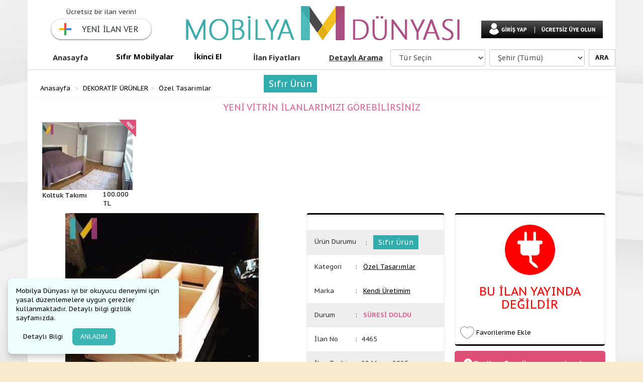

--- FILE ---
content_type: text/html; charset=UTF-8
request_url: https://www.mobilyadunyasi.com/ilan/bolumlu-ahsap-kasa
body_size: 8102
content:
<!doctype html>
<html lang="tr">
<head>
    <title>bölümlü ahşap kasa MobilyaDunyasi.com'da 4465</title>
    <meta name="description" content="bölümlü ahşap kasa MobilyaDunyasi.com’da. Narlıdere / İzmir  Özel Tasarımlar  fiyatları ve modelleri 4465" />
    <meta name="og:title" content="bölümlü ahşap kasa MobilyaDunyasi.com'da 4465" />
    <meta name="og:site_name" content="mobilyadunyasi.com" />
    <meta property="og:image" content="https://www.mobilyadunyasi.com/files/ilan/23587/1478189389_alOur.jpg"/>
    <link rel="image_src" type="image/jpeg" href="https://www.mobilyadunyasi.com/files/ilan/23587/1478189389_alOur.jpg">
    <meta name="robots" content="index, follow" />
	    <meta charset="UTF-8">
    <base href="https://www.mobilyadunyasi.com/ilan/bolumlu-ahsap-kasa" />
    <link href="https://www.mobilyadunyasi.com/ilan/bolumlu-ahsap-kasa" rel="canonical" />
	<link rel="alternate" media="only screen and (max-width: 640px)" href="https://m.mobilyadunyasi.com/ilan/bolumlu-ahsap-kasa" >
    <link href='//fonts.googleapis.com/css?family=PT+Sans+Caption:400,700&subset=latin,latin-ext' rel='stylesheet' type='text/css'>
    <link href='https://fonts.googleapis.com/css?family=Open+Sans:400,300,700&subset=latin,latin-ext' rel='stylesheet' type='text/css'>
    <link rel="stylesheet" type="text/css" href="/tpl/assets/bootstrap/dist/css/bootstrap.css">    
    <link rel="stylesheet" type="text/css" href="/tpl/css/style.css"/>
    <link rel="stylesheet" type="text/css" href="/tpl/assets/font-awesome/css/font-awesome.min.css"/>
    <link rel="stylesheet" type="text/css" href="/tpl/assets/sweetalert/sweet-alert.css">
    <script type="text/javascript" src="/tpl/assets/jquery/dist/jquery.min.js"></script>
    <script type="text/javascript" src="/tpl/assets/bootstrap/dist/js/bootstrap.min.js"></script>
    <script type="text/javascript" src="/tpl/js/main.js"></script>
    <script src="/tpl/assets/sweetalert/sweet-alert.min.js"></script>
    <script src="/tpl/assets/validation/jquery.form-validator.min.js"></script>
    <script type="text/javascript" data-pace-options='{ "ajax": true }' src="/tpl/js/pace.js"></script>
	<link rel="shortcut icon" href="https://www.mobilyadunyasi.com/favicon.ico" type="image/icon">
    <link rel="shortcut icon" href="https://www.mobilyadunyasi.com/favicon.ico">
    <meta name="google-site-verification" content="SGvG0s3vbFymW6M3yr3LenvaCBBB_Uw67A4Wl0WnyMk" />
    <meta name='yandex-verification' content='769c521aa582d288' />
    <meta name="AUTHOR" content=" Mobilya Dünyası " />
    <!-- Global site tag (gtag.js) - Google Analytics -->
<script async src="https://www.googletagmanager.com/gtag/js?id=G-2E7HWH1XBG"></script>
<script>
  window.dataLayer = window.dataLayer || [];
  function gtag(){dataLayer.push(arguments);}
  gtag('js', new Date());

  gtag('config', 'G-2E7HWH1XBG');
</script>
    <style type="text/css">.btncookie{
        font-family: sans-serif;
        line-height: 18px;
        padding: 2px 12px;
        color: #000;
        -moz-box-sizing: border-box;
        border-radius: 3px 3px 3px 3px;
        border-style: solid;
        border-width: 1px;
        cursor: pointer;
        display: inline-block;
        font-size: 12px;
        font-style: normal;
        text-decoration: none;
        white-space: nowrap;
        outline: none;
        margin-top: 10px;
    }
    .btncookie.mavibg{
        background-color: #3ab5b3;
        color: #ffffff;
        display: inline-block;
        margin: 0 auto;
        padding: 8px 16px;
        text-align: center;
        white-space: nowrap;
        border-radius: 8px;
    }
    .cookieizin{
        display: none;
        width: 340px;
        background: #eeffff;
        color: #000000;
        padding: 16px;
        position: fixed;
        z-index: 2147483647;
        bottom: 16px;
        margin: 0 16px;
        border-radius: 8px;
        -webkit-box-shadow: 0 7px 12px rgba(0,0,0,.2);
        box-shadow: 0 7px 12px rgba(0,0,0,.2);
    }</style>
    <script type="text/javascript" src="/tpl/js/cerez.js"></script>
    <link rel="stylesheet" type="text/css" href="/tpl/assets/linebox/style.css">
    <link rel="stylesheet" type="text/css" href="/tpl/css/ilan.css?v=1768862018">
    <link rel="stylesheet" type="text/css" href="/tpl/assets/sweetalert/sweet-alert.css">
    <link rel="stylesheet" type="text/css" href="/tpl/assets/owl/owl.carousel.css">
    <link rel="stylesheet" type="text/css" href="/tpl/assets/magnific/dist/magnific-popup.css">
    <link rel="stylesheet" type="text/css" href="/tpl/assets/inputcounter/jquery.inputlimiter.1.0.css">
    <link rel="stylesheet" type="text/css" href="/tpl/assets/chosen/bootstrap-chosen.css">
    <script src="/tpl/assets/sweetalert/sweet-alert.min.js"></script>
	<script src="/tpl/assets/owl/owl.carousel.min.js"></script>
	<script src="/tpl/assets/magnific/dist/jquery.magnific-popup.min.js"></script>
    <script src="/tpl/assets/chosen/chosen.jquery.min.js"></script>
    <script src="/tpl/js/validatedil.js"></script>
    <script src="/tpl/js/hotkeys.js"></script>
    <script src="/tpl/assets/inputcounter/jquery.inputlimiter.1.3.1.js"></script>
	<script src="/tpl/assets/linebox/magiczoomplus.js"></script>
	<link rel="stylesheet" type="text/css" href="/tpl/assets/linebox/magiczoomplus.css">
<script>
	$(document).ready(function(e) {
		$('.detay').inputlimiter({
			limit: 2000,
			boxId: 'limitingtext',
			boxAttach: false
		});
    });
</script>

</head>

<body>
	<div id="fbo" style="display:none;"></div>
	<div id="fb-root"></div>
	<div id="uyeGiris" class="container-fluid">	<div class="container" style="position:relative;width:1170px;">        <div class="col-lg-12  col-md-12 col-sm-12 col-xs-12">        	<form id="uyegirisi" onSubmit="return false;">            <div class="col-lg-6 col-md-6 col-sm-6 col-xs-6" style="padding:30px;" id="topgiris">            	<h4>ÜYE GİRİŞİ</h4>                <div class="form-group">                    <label class="col-md-5 col-md-5 col-sm-5 col-xs-5 control-label" for="uname">Email veya Kullanıcı Adı</label>                    <div class="col-md-7 col-lg-7 col-sm-7 col-xs-7">                        <input type="text" placeholder="Email veya Kullanıcı Adı" id="uname" name="uname" class="form-control" required />                    </div>                </div>                <div class="clearfix"></div>                <div class="form-group">                    <label class="col-md-5 col-md-5 col-sm-5 col-xs-5 control-label" for="sifre">Şifre</label>                    <div class="col-md-7 col-lg-7 col-sm-7 col-xs-7">                        <input type="password" placeholder="Şifreniz" id="sifre" name="sifre" class="form-control" required />                    </div>                </div>                <div class="clearfix"></div>                <div class="form-group">                	<div class="col-lg-5 col-md-5 col-sm-5 col-xs-5">&nbsp;</div>                	<div class="col-lg-3 col-md-3 col-sm-3 col-xs-3">                    	<a href="javascript:void(0);" onClick="$('#topgiris,#girisButon').hide();$('#sifremiunuttum,#sifreButon').show();" style="text-decoration:underline">Şifremi Unuttum</a>                    </div>                    <div class="col-lg-4 col-md-4 col-sm-4 col-xs-4">                        <div class="input-group">                            <label class="">                                <input type="checkbox" value="1" id="rememberMe" name="rememberMe"> Beni Hatırla                              </label>                        </div>                    </div>                </div>                                            </div>            <!-- şifre hatırlatma -->            <div class="col-lg-6 col-md-6 col-sm-6 col-xs-6 none" style="padding:30px;" id="sifremiunuttum">            	<div class="col-lg-5 col-md-5 col-sm-5 col-xs-5"><h4>ŞİFRE HATIRLATMA</h4></div>                <div class="col-lg-7 col-md-7 col-sm-7 col-xs-7" style="line-height:16px;">MobilyaDunyasi.com'a üye olduğunuz eposta adresinizi giriniz. Bu e-posta adresine şifre sıfırlama linki göndereceğiz.</div>                <div class="form-group">                    <label class="col-lg-5 col-md-5 col-sm-5 col-xs-5 control-label mt20" for="email">Email adresiniz</label>                    <div class="col-md-7 col-md-7 col-sm-7 col-xs-7 mt20">                        <input type="email" placeholder="Email Adresiniz" id="email" name="email" class="form-control" required />                    </div>                </div>                <div class="clearfix"></div>                <div class="form-group mt10">                	<div class="col-lg-5 col-md-5 col-sm-5 col-xs-5">&nbsp;</div>                	<div class="col-lg-3 col-md-3 col-sm-3 col-xs-3">                    	<a href="javascript:void(0);" onClick="$('#topgiris,#girisButon').show();$('#sifremiunuttum,#sifreButon').hide();">Üye Girişi</a>                    </div>                </div>            </div>            <!-- şifre hatırlatma bitti -->            <div class="col-lg-6 col-md-6 col-sm-6 col-xs-6" style="padding:30px;">            	<div class="clearfix"></div>                	<div class="col-lg-6 col-md-6 col-sm-6 col-xs-6 mt70">                    	<input type="image" src="/tpl/images/uye/btn-giris.png#" id="girisButon" onClick="uyeGiris();" />                        <img src="/tpl/images/uye/btn-sifre.png" id="sifreButon" onClick="sifreHatirlat();" class="none" style="cursor:pointer;" />                    </div>                    <div class="col-lg-6 col-md-6 col-sm-6 col-xs-6 mt30">                        <h4>ÜYE DEĞİL MİSİNİZ?</h4>                        <a href="/uye/kayit/" rel="nofollow"><img src="/tpl/images/uye/btn-uyeol.png#" /></a>                    </div>            </div>            </form>        </div>        <a href="javascript:void(0);" onClick="$('#uyeGiris').slideUp();"><img src="/tpl/images/uye/kapat.png" style=" bottom: -45px;position: absolute;right: 150px;"></a>        <a href="javascript:void(0);" onClick="$('#uyeGiris').slideUp();"><img src="/tpl/images/uye/kapatx.png" style=" top: 15px;position: absolute;right: 50px;"></a>    </div>    </div>
	<div class="container body">
		

<div id="header" class="header">
	<div class="container w1170">
        <div class="header" style="float: left;width: 100%;margin-bottom: 10px;">
            <div class="col-lg-3 col-sm-3 col-md-3 col-xs-3" style="margin-top: 15px;">
                <div class="">
                    
                    Ücretsiz bir ilan verin!
                    <br />
                    <button class="yenilanver"  onclick="$('#uyeGiris').slideDown();">YENİ İLAN VER</button>
                    
                </div>
            </div>
            <div class="col-lg-6 col-sm-6 col-md-6 col-xs-6 tac">
                <a href="/"><img src="/tpl/images/logo.jpg" alt="En Yeni 2023 Mobilya Modelleri ve İkinci El Mobilyalar" style="margin-top:10px;"  /></a>
            </div>
            <div class="col-lg-3 col-sm-3 col-md-3 col-xs-3">
                    <div>
                    	
                        <a href="javascript:void(0);" onclick="$('#uyeGiris').slideDown(500);"><img src="/tpl/images/header/uye_giris.png#" class="mt40" /></a><a  rel="nofollow" href="/uye/kayit/"><img src="/tpl/images/header/uye_kayit.png#" class="mt40" /></a>
                        
                    </div>
            </div>
        </div>
        <div class="col-lg-12 col-sm-12 col-md-12 col-xs-12 w1170" id="topmenu">
            <a href="/" class="header-kategoriler">Anasayfa</a><a href="/sifir" class="header-yeni sifirbg">Sıfır Mobilyalar</a><a href="/ikinci-el" class="header-ana ikincielbg ">İkinci El</a><a href="/ilan-fiyatlari/" rel="nofollow" class="header-4">İlan Fiyatları</a><!--a href="" class="header-5">İlan Fiyatları</a-->
            <div class="header-arama col-lg-12 col-sm-12 col-md-12 col-xs-12">
            		<div class="col-lg-3 col-sm-3 col-md-3 col-xs-3">
                    <a href="/arama/?da=1" class="header-detayliarama" rel="nofollow">Detaylı Arama</a>
                	</div>
                	<form action="/arama/" method="get" id="headersearch">
                	<div class="col-lg-4 col-sm-4 col-md-4 col-xs-4">	
                        <select name="c" class="form-control" style="width:96%;margin-top:7px;">
                            <option value="0">Tür Seçin</option>
                            <option value="7">OTURMA GRUPLARI</option><option value="16">SEHPAHALAR</option><option value="23">SANDALYELER</option><option value="30">MASALAR</option><option value="38">OFİS MOBİLYALARI</option><option value="47">ÇOCUK ve GENÇ ODASI</option><option value="42">BAHÇE MOBİLYASI</option><option value="45">BANYO MOBİLYASI</option><option value="52">MUTFAK MOBİLYASI</option><option value="53">YEMEK ODASI</option><option value="46">YATAK ODASI</option><option value="39">KARYOLA YATAK BAZA</option><option value="40">TV ÜNİTELERİ</option><option value="41">KİTAPLIK ve RAF</option><option value="43">ANTRE</option><option value="48">GARDIROP</option><option value="54">KOMODİN ve ŞİFONYER</option><option value="44">MOBİLYA AKSESUARLARI</option><option value="113">DEKORATİF ÜRÜNLER</option><option value="117">OKUL KURS MOBİLYALARI</option><option value="124">KLASİK TAKIMLAR</option>
                        </select>
                    </div>
                    
                    <div class="col-lg-4 col-sm-4 col-md-4 col-xs-4">	
                    	<select name="s" class="form-control" style="width:96%;margin-top:7px;">
                            <option value="0">Şehir (Tümü)</option>
                            <option value="83">Adana</option><option value="84">Adıyaman</option><option value="85">Afyon</option><option value="86">Ağrı</option><option value="68">Aksaray</option><option value="5">Amasya</option><option value="6">Ankara</option><option value="7">Antalya</option><option value="75">Ardahan</option><option value="8">Artvin</option><option value="9">Aydın</option><option value="10">Balıkesir</option><option value="74">Bartın</option><option value="72">Batman</option><option value="69">Bayburt</option><option value="11">Bilecik</option><option value="12">Bingöl</option><option value="13">Bitlis</option><option value="14">Bolu</option><option value="15">Burdur</option><option value="16">Bursa</option><option value="17">Çanakkale</option><option value="18">Çankırı</option><option value="19">Çorum</option><option value="20">Denizli</option><option value="21">Diyarbakır</option><option value="81">Düzce</option><option value="22">Edirne</option><option value="23">Elazığ</option><option value="24">Erzincan</option><option value="25">Erzurum</option><option value="26">Eskişehir</option><option value="27">Gaziantep</option><option value="28">Giresun</option><option value="29">Gümüşhane</option><option value="30">Hakkari</option><option value="31">Hatay</option><option value="76">Iğdır</option><option value="32">Isparta</option><option value="34">İstanbul</option><option value="35">İzmir</option><option value="46">Kahramanmaraş</option><option value="78">Karabük</option><option value="70">Karaman</option><option value="36">Kars</option><option value="37">Kastamonu</option><option value="38">Kayseri</option><option value="79">Kilis</option><option value="71">Kırıkkale</option><option value="39">Kırklareli</option><option value="40">Kırşehir</option><option value="41">Kocaeli</option><option value="42">Konya</option><option value="43">Kütahya</option><option value="44">Malatya</option><option value="45">Manisa</option><option value="47">Mardin</option><option value="33">Mersin</option><option value="48">Muğla</option><option value="49">Muş</option><option value="50">Nevşehir</option><option value="51">Niğde</option><option value="52">Ordu</option><option value="80">Osmaniye</option><option value="53">Rize</option><option value="54">Sakarya</option><option value="55">Samsun</option><option value="63">Şanlıurfa</option><option value="56">Siirt</option><option value="57">Sinop</option><option value="73">Şırnak</option><option value="58">Sivas</option><option value="59">Tekirdağ</option><option value="60">Tokat</option><option value="61">Trabzon</option><option value="62">Tunceli</option><option value="64">Uşak</option><option value="65">Van</option><option value="77">Yalova</option><option value="66">Yozgat</option><option value="67">Zonguldak</option>
                        </select>
                    </div>
                    
                    <div class="col-lg-1 col-sm-1 col-md-1 col-xs-1">
                	<input type="button" class="btn btn-default" style="    border: 1 solid #333;
    font-size: 12px;
    font-family: arial,helvetica,sans-serif;
    display: inline-block;
    text-shadow: -1px -1px 0 rgba(0,0,0,.3);
    font-weight: 700;
    color: #000;
    background-color: #fff;
    height: 34px;
    margin-top: 7px;" onClick="headersearch()" value="ARA" />
                    </div>
                </form>
            </div>
           
        </div>
	</div>
</div>


<style type="text/css">
.sifirbg{
    background: rgba(48,172,172,1)!important;
    color: #fff!important;
	line-height:42px!important;
}
.ikincielbg{
	background:rgba(243,193,36,1)!important;
	line-height:42px!important;
	color:#000!important;
}

 .yenilanver{
     box-shadow: 0 1px 2px 0 rgba(60,64,67,0.5), 0 1px 3px 1px rgba(60,64,67,0.25);
     align-items: center;
     background-color: #fff;
     background-image: none;
     border: 1px solid transparent;
     border-radius: 24px;
     color: #3c4043;
     display: inline-flex;
     font-weight: 500;
     font-size: 16px;
     height: 40px;
     letter-spacing: .15px;
     line-height: 22px;
     margin: 0;
     margin-top: 5px;
     min-width: 120px;
     padding: 0 24px 0 0;
     text-transform: none;
     width: inherit;
     outline:none;
     -moz-transition: all 0.3s ease-in;
     -webkit-transition: all 0.3s ease-in;
     -o-transition: all 0.3s ease-in;
     transition: all 0.3s ease-in;
 }
.yenilanver:hover{
    box-shadow:0 1px 3px 0 rgba(60,64,67,0.302),0 4px 8px 3px rgba(60,64,67,0.149);background-color:#f8f9fa;outline:none
}
.yenilanver::before {
    border-radius: 50%;
    border-width: 0;
    content: url(/tpl/images/header/plus.svg);
    display: block;
    margin: 0 15px 0 9px;
    position: relative;
    height: 36px;
    -webkit-box-shadow: none;
    box-shadow: none;
    opacity: 1;
}
</style>
		<style type="text/css">
			.mfp-ajax-holder .mfp-content{max-width:800px;margin:0 auto;}
			.sifirbg,.ikincielbg{background:white!important;color:black!important;}
		</style>
    	<br />
        <div class="container page p10" style="padding-top:20px;">
        	<div id="bread" style="position:relative;">
            	<ul class="breadcrumb">
                	<li><a href="/">Anasayfa</a></li>
                    <li><a href="/kategori/dekoratif-urunler">DEKORATİF ÜRÜNLER</a></li><li><a href="/kategori/dekoratif-urunler/ozel-tasarimlar">Özel Tasarımlar</a></li>


					
						<span style="background: rgb(48, 172, 172) none repeat scroll 0 0;color: #fff;font-size: 18px;left: 460px;margin-top: -18px;padding: 5px 10px;position: absolute;">Sıfır Ürün</span>
					

				</ul>
                
            </div>
            
            	<center><h4 class="pembe">YENİ VİTRİN İLANLARIMIZI GÖREBİLİRSİNİZ</h4></center>
            	<div class="col-lg-2 ilan-vitrin">
						<div class="col-lg-12 p5">
							<img src="/tpl/images/ilan/yeni1.png" class="yeniIcon" />
							<a href="/ilan/evinizin-ihtiyaci-olan-tum-esyalar">
							<img src="/files/ilan/26399/m_1746957744_Y6jYM.jpg" />
							<div class="col-xs-8 col-lg-8 baslik">Koltuk Takımı </div>
							<div class="col-xs-4 col-lg-4 fiyat">100.000 TL</div>
							</a>
						</div>
					</div>
            
            <div class="col-lg-12 col-xs-12">
                <div class="col-md-12 col-xs-12 col-lg-12 col-sm-12">


                        <div class="col-lg-12 col-xs-12 ilan-ust">
                            <div class="ilan-ust-1">
                                <div class="ilan-ana-resim">
                                    
                                        
                                            

                                                <a class="MagicZoom imagetek imageid52727" id="imageid52727"
                                                   title="Fiyat : 65 TL - İzmir / Narlıdere | bölümlü ahşap kasa" data-gallery="gallery" href="/files/ilan/23587/1478189389_alOur.jpg">
                                                <img src="/files/ilan/23587/l_1478189389_alOur.jpg" alt="bölümlü ahşap kasa"/>
                                                </a>

                                            
                                        
                                    
                                </div>
                                
                                <div class="ilan-resimler">
                                    <div id="owl"  class="owl1-carousel">
                                        
				<a href="javascript:void(0);" class="item" id="imageSelect52727" onclick="resimSec(52727);">
                                                <img src="/files/ilan/23587/s_1478189389_alOur.jpg" />
                                            </a>
                                    </div>
                                    
                                    <div class="noktalar">
                                        <div class="col-lg-5" id="resimSeciliSayi"></div>
                                        
                                    </div>
                                    
                                </div>
                                

                            </div>

                            <div class="ilan-ust-2">
                            	<div class="ilan-detay">
                                	<div class="tac p15">
                                		
                                    </div>
                                    <div class="ilan-detay-list">
										<div class="bge  p15 col-lg-12">
                                        	<div class="col-lg-5 col-md-4 col-sm-4 col-xs-4">Ürün Durumu</div>
                                            <div class="col-lg-7">:&nbsp;&nbsp;
												
													<a href="/sifir"><span style="background: rgb(48, 172, 172);color: #fff; padding:5px 10px;" class="size14">Sıfır Ürün</span></a>
												
                                            </div>
                                        </div>
	                                     <div class=" p15 col-lg-12">
                                        	<div class="col-lg-4 col-md-4 col-sm-4 col-xs-4">Kategori</div>
                                            <div class="col-lg-8">:&nbsp;&nbsp;
                                            <a href="/kategori/dekoratif-urunler/ozel-tasarimlar" style="text-decoration:underline">Özel Tasarımlar</a>
                                            </div>
                                        </div>
                                    	


                                       <div class=" p15 col-lg-12">
                                        	<div class="col-lg-4 col-md-4 col-sm-4 col-xs-4">Marka</div>
                                            <div class="col-lg-8">:&nbsp;&nbsp;
                                            
                                            <a href="/marka/kendi-uretimim" style="text-decoration:underline">Kendi Üretimim</a>
                                            
                                            </div>
                                        </div>

                                        <div class="bge p15 col-lg-12">
                                        	<div class="col-lg-4 col-md-4 col-sm-4 col-xs-4">Durum</div>
                                            <div class="col-lg-8">:&nbsp;&nbsp;
                                            <span class='pembe fontb'>SÜRESİ DOLDU</span>
                                            </div>
                                        </div>

                                        <div class=" p15 col-lg-12">
                                        	<div class="col-lg-4 col-md-4 col-sm-4 col-xs-4">İlan No</div>
                                            <div class="col-lg-8">:&nbsp;&nbsp;4465</div>
                                        </div>

                                        <div class="bge p15 col-lg-12">
                                        	<div class="col-lg-4 col-md-4 col-sm-4 col-xs-4">İlan Tarihi</div>
                                            <div class="col-lg-8">:&nbsp;&nbsp;28 Mayıs 2025</div>
                                        </div>
                                        
                                    </div>
                                </div>
                                <div class="ilan-sikayet p15 fl mor bordere col-lg-12 mt10">
                                    <a href="#ilan-sikayet" class="ilan-sikayet-ac"><span></span> İlanı Şikayet Et / Hata Bildir</a>
                                    
                                </div>
                            </div>
                            <div class="ilan-ust-3">
                            	<div class="ilan-detay" style="margin-right:0px;">
                                	
                                    <div class="col-lg-12 tac">
                                    	<h3 style="color:red;">
                                        	<img src="/tpl/images/ilan/disconnect.png" style="width:100px;margin-bottom:20px;" /><br />
                                        	BU İLAN YAYINDA DEĞİLDİR
                                        </h3>
                                    </div>
                                    

                                    <div class="col-lg-12 p10 mt10">
                                    	<div class="col-lg-8 col-md-8 col-xs-8 col-sm-8 favori">
                                        	
                                        		<a href="javascript:void(0);" onclick="$('#uyeGiris').slideDown();" class="favori"><span></span> Favorilerime Ekle</a>
                                            
                                        </div>
                                        <div class="col-lg-4 col-md-4 col-xs-4 col-sm-4"></div>
                                    </div>
                                </div>
                                 <div class="col-lg-12 ilan-tarih-mesaj mt10">
                                    <div class="yayinlanma p15 info"><span></span>Bu ilan <b>8 ay önce</b> yayınlandı.</div>
                                    <div class="okunma p15 info mt10"><span></span>Bu ilanı <b>1271 kişi</b> incelemiştir.</div>
                                    <div class="mesaj mt10 fr tar mavi"><i></i> Bu ilan üyelerimizden <b>1 mesaj</b> aldı.</div>
                                </div>
                            </div>
                        </div>
                         <div class="mt40 col-lg-12">
                         	<div class="ilan-detay-baslik fl col-lg-12">
                            	<ul>
                            		<li class="active" id="li1"><a href="javascript:void(0);" onClick="detayTab(1);">İlan Detayları</a></li>
                            		<li id="li2"><a href="/onemli-uyari.php" id="onemliuyari" class="onemliuyari pembe fontb"  rel="nofollow,noindex">Önemli Uyarı Mesajı</a></li>
                            	</ul>
                            </div>
                            <div style="border:solid 1px #eee;border-top:none;" class="col-lg-12 col-xs-12" id="tab1">
                            	<div class="ilan-detay-aciklama">Ürün Özellikleri</div>
                                <div class="p10">
                                	
                                    	<div class="col-xs-6 col-lg-6">
                                        	<div class="col-xs-4 p-x-0"><b>Renk</b></div>
                    						<div class="col-xs-8 p-x-0">: Kahverengi</div>
                                        </div>
                                    
                                    	<div class="col-xs-6 col-lg-6">
                                        	<div class="col-xs-4 p-x-0"><b>Materyal</b></div>
                    						<div class="col-xs-8 p-x-0">: Ahşap</div>
                                        </div>
                                    
                                </div>
                                <br clear="all" />
                            	<div class="ilan-detay-aciklama mt20">Açıklama</div>
                                <div class="p10">15x21cm boyutlarındadır. Koruyucu vernikli,dayanıklıdır.

iletişim i&ccedil;in numaramdan&nbsp;whatsapp aracılığı ile de iletişime ge&ccedil;ilebilir.
</div>
                            </div>
                         </div>
                         <!--div class="col-lg-12 mt20 bordere uyari-mesaji" id="tab2" style="display:none;">
                         	<h5 class="fontb">UYARI MESAJI</h5>
                            <p><pre></pre></p>
                         </div-->
                         <div class="col-lg-12 mt20">
                         	
                            <center><h4 class="pembe">YAYINDAKİ DİĞER KATEGORİ İLANLARINI GÖREBİLİRSİNİZ</h4></center>
                                <div class="col-lg-2 ilan-vitrin">
						<div class="col-lg-12 p5">
							<img src="/tpl/images/ilan/yeni1.png" class="yeniIcon" />
							<a href="/ilan/evinizin-ihtiyaci-olan-tum-esyalar">
							<img src="/files/ilan/26399/m_1746957744_Y6jYM.jpg" />
							<div class="col-xs-8 col-lg-8 baslik">Koltuk Takımı </div>
							<div class="col-xs-4 col-lg-4 fiyat">100.000 TL</div>
							</a>
						</div>
					</div>
                            
                         </div>

                    </div>



                </div>

        </div>
    </div>

    <form class="form-vertical mfp-hide white-popup-block" method="post" id="ilan-sikayet">
    <input type="hidden" name="ilanid" value="4465" />
    <div class="form lh32 p20 col-lg-12" style="background:#fff;position:relative;border-radius:8px;float:left;">
        <h2>İLANI ŞİKAYET ET / HATA BİLDİR</h2>
        <div class="hr"></div>
        <div class="col-lg-12 col-sm-12 col-md-12 col-xs-12">
            <div class="form-group col-lg-12 col-sm-12 col-md-12 col-xs-12">
                <label class="col-lg-4 col-md-4 col-sm-4 col-xs-4 control-label">İlgili İlan</label>
                <div class="col-lg-8 col-md-8 col-sm-8 col-xs-8">
                    bölümlü ahşap kasa <span class="mavi">#4465</span>
                </div>
            </div>
            <div class="form-group col-lg-12 col-sm-12 col-md-12 col-xs-12">
                <label class="col-lg-4 col-md-4 col-sm-4 col-xs-4 control-label">İlan Sahibi</label>
                <div class="col-lg-8 col-md-8 col-sm-8 col-xs-8">
                    
                </div>
            </div>
            <div class="form-group col-lg-12 col-sm-12 col-md-12 col-xs-12">
                <label class="col-lg-4 col-md-4 col-sm-4 col-xs-4 control-label" for="tur">Şikayet Tipi :</label>
                <div class="col-lg-8 col-md-8 col-sm-8 col-xs-8">
                    <select name="tur" id="tur" class="w300">
                    <option value="">Seçiniz</option>
                    <option value="1">Aldatıcı / Aslı Olmayan İlan</option>
                    <option value="2">Uygunsuz İlan</option>
                    <option value="3">Hatalı Telefon</option>
                    <option value="4">Hatalı Fiyat</option>
                    <option value="5">Yanlış Fotoğraf</option>
                    <option value="6">Yanlış Kategori</option>
                    <option value="7">İlan Sahibine Ulaşılamıyor</option>
                    <option value="8">Ürün Satılmış / Sahiplendirilmiş</option>
                    <option value="9">İlan Başkasına Ait</option>
                    <option value="10">Diğer </option>
                    </select>
                </div>
            </div>
            <div class="form-group col-lg-12 col-sm-12 col-md-12 col-xs-12">
                <label class="col-lg-4 col-md-4 col-sm-4 col-xs-4 control-label" for="ad">Adınız / Soyadınız :</label>
                <div class="col-lg-5 col-md-5 col-sm-5 col-xs-5">
                    <input type="text" placeholder="Adınız / Soyadınız" id="ad" name="ad" class="form-control"  data-validation="length" data-validation-length="4-50"  />
                </div>
            </div>
            <div class="form-group col-lg-12 col-sm-12 col-md-12 col-xs-12">
                <label class="col-lg-4 col-md-4 col-sm-4 col-xs-4 control-label" for="telefon">Telefon Numaranız :</label>
                <div class="col-lg-5 col-md-5 col-sm-5 col-xs-5">
                    <input type="text" placeholder="Telefon Numaranız" id="telefon" name="telefon" class="form-control"  maxlength="17" minlength="11"  />
                </div>
            </div>
            <div class="form-group col-lg-12 col-sm-12 col-md-12 col-xs-12">
                <label class="col-lg-4 col-md-4 col-sm-4 col-xs-4 control-label" for="email">E-Posta adresiniz :</label>
                <div class="col-lg-5 col-md-5 col-sm-5 col-xs-5">
                    <input type="email" placeholder="E-Posta adresiniz" id="email" name="email" class="form-control"  maxlength="60" data-validation="email"  />
                </div>
            </div>
            <div class="form-group col-lg-12 col-sm-12 col-md-12 col-xs-12">
                <label class="col-lg-4 col-md-4 col-sm-4 col-xs-4 control-label" for="detay">Mesaj Detayları :</label>
                <div class="col-lg-7 col-md-7 col-sm-7 col-xs-7">
                    <textarea name="detay" id="detay" class="form-control detay"></textarea>
                    <span id="limitingtext"> Maksimum 2000 Karakter Sınır </span>
                </div>
            </div>
            <div class="form-group col-lg-12 col-sm-12 col-md-12 col-xs-12">
                <div class="col-lg-5 col-lg-offset-4">
                    <a href="javascript:void(0);" onClick="sikayetBildir();"><img src="/tpl/images/ilan/gonder.png" alt="Gönder"></a>
                </div>
            </div>
        </div>
    </div>
    </form>

	<script src="/tpl/js/ilan.js"></script>
    <script src="/tpl/js/mask.js"></script>
    <script type="text/javascript">
		ilanbaslik1 = "bölümlü ahşap kasa";
		ilanbaslik = ilanbaslik1.replace(/'/i, "&#39;").replace(/"/i, "&#34;").replace(/\\/i, "&#92;");//ilanbaslik1.replace("'","&#39;");
    	resimSayi = 1;
		sahip = '';
		listethumb = ["/files/ilan/23587/s_1478189389_alOur.jpg"];
		listebig = ["/files/ilan/23587/1478189389_alOur.jpg"];
		$(document).ready(function(e) {
			$("#telefon").mask("0999 999 9999");

			$('#onemliuyari').magnificPopup({
				type: 'ajax',
				alignTop: true,
				overflowY: 'scroll'
			});
        });
        var mzOptions = {};
        mzOptions = {
            zoomMode:'off',
            hint: 'always',
            lazyZoom: 'true',
            zoomPosition: 'inner',
            textExpandHint : "Yaklaştırmak için üzerine tıklayın",
        };
        function resimSec(id) {
            $('.imagetek').hide();
            $('.imageid'+id).show();
            $('.imageid'+id+" img").show();
            $('.ilan-resimler a').removeClass("active");
            $('a#imageSelect'+id).addClass("active");
        }
        $(document).ready(function () {
           $('.imagetek').hide();
           $('.imagetek:eq(0)').show();
           $('.imagetek:eq(0) img').show();
        });
    </script>
    <style type="text/css">
        .mfp-ajax-holder .mfp-content{max-width:800px;margin:0 auto;}
        .imagetek img{
            width: 515px;
            height: 397px;
            max-width: 515px;
        }

        .ilan-resimler a img{
            border: 0 none;
            box-shadow: 0 0 1px 0 rgba(0, 0, 0, 0.3);
            box-sizing: border-box;
            margin-bottom: 5px;
            max-height: 75px;
            max-width: 99px;
        }
        .ilan-resimler a.active img{
            filter: brightness(60%);
        }
    </style>

</body>
</html>


--- FILE ---
content_type: text/css
request_url: https://www.mobilyadunyasi.com/tpl/css/style.css
body_size: 4308
content:
.pink,a{text-decoration:none}body{background:url(/tpl/images/bg.jpg) #f7ebcd;font-family:'PT Sans','PT Sans Caption',sans-serif;font-size:13px}a{color:#000}.none{display:none}.fl{float:left}.fr{float:right}.hr{background:url(/tpl/images/hr-bg.png) center center repeat-x;height:2em;display:block;clear:both}.cl,.ilan-vitrin.sira1,.tarihimiz{clear:left}.p20{padding:20px}.p15{padding:15px}.p10,.pink{padding:10px}.p5{padding:5px}.pdt25{padding-top:25px}.m15{margin:15px}.m10{margin:10px}.lh32{line-height:32px}.lh24,.uyeTepePanel{line-height:24px}.mb5{margin-bottom:5px}.tac{text-align:center}.tal{text-align:left}.tar{text-align:right}.w100{width:100px}.w150{width:150px}.w200{width:200px}.w300{width:300px}.w400{width:400px}.pembe{color:#dc6596!important}.mavi{color:#3ab5b3!important}.yesil{color:#99bd00!important}.mor{color:#8c3464!important}.sari{color:#e9c000!important}.ccc{color:#ccc!important}.caa{color:#aaa!important}.beyaz{color:#fff!important}.italic{font-style:italic}.gri{color:#999}.bge{background:#eee}.bgd{background:#ddd}.bgc{background:#ccc}.bgf{background:#fff}.bg0{background:#000}.mt75{margin-top:75px}.mt70{margin-top:70px}.mt60{margin-top:60px}.mt50{margin-top:50px}.mt40{margin-top:40px}.mt30{margin-top:30px}.mt20{margin-top:20px}.mt10{margin-top:10px}.mt5{margin-top:5px}.mt0{margin-top:0}.ml20{margin-left:20px}.m0{margin:0!important}.mb10{margin-bottom:10px}.fontb{font-weight:700}.size40{font-size:40px}.size32{font-size:32px}.size16{font-size:16px!important}.size15{font-size:15px!important}.size14{font-size:14px!important}.size13{font-size:13px!important}.size12{font-size:12px!important}.size11{font-size:11px!important}.size10{font-size:10px!important}.bordere{border:1px solid #eee}.bortope{border-top:solid 1px #eee}.borbote{border-bottom:solid 1px #eee}.borlefte{border-left:solid 1px #eee}.minw1170{min-width:1170px}.w1170{width:1170px!important}#header,.body,.page{width:1170px}.footertitle{padding:39px 20px 49px}.box-shadow{-webkit-box-shadow:0 4px 3px 0 rgba(204,204,204,.5);-moz-box-shadow:0 4px 3px 0 rgba(204,204,204,.5);box-shadow:0 4px 3px 0 rgba(204,204,204,.5)}.box-shadow2{-webkit-box-shadow:4px 4px 5px 0 rgba(50,50,50,.3);-moz-box-shadow:4px 4px 5px 0 rgba(50,50,50,.3);box-shadow:4px 4px 5px 0 rgba(50,50,50,.3)}.gri-gradient{background:url([data-uri]);background:-moz-linear-gradient(top,rgba(255,255,255,1) 0,rgba(238,238,238,1) 100%);background:-webkit-gradient(linear,left top,left bottom,color-stop(0,rgba(255,255,255,1)),color-stop(100%,rgba(238,238,238,1)));background:-webkit-linear-gradient(top,rgba(255,255,255,1) 0,rgba(238,238,238,1) 100%);background:-o-linear-gradient(top,rgba(255,255,255,1) 0,rgba(238,238,238,1) 100%);background:-ms-linear-gradient(top,rgba(255,255,255,1) 0,rgba(238,238,238,1) 100%);background:linear-gradient(to bottom,rgba(255,255,255,1) 0,rgba(238,238,238,1) 100%);filter:progid: DXImageTransform.Microsoft.gradient(startColorstr='#ffffff', endColorstr='#eeeeee', GradientType=0)}.pink-gradient{background:#8f3565;background:-moz-linear-gradient(top,#8f3565 0,#de537b 100%);background:-webkit-gradient(linear,left top,left bottom,color-stop(0,#8f3565),color-stop(100%,#de537b));background:-webkit-linear-gradient(top,#8f3565 0,#de537b 100%);background:-o-linear-gradient(top,#8f3565 0,#de537b 100%);background:-ms-linear-gradient(top,#8f3565 0,#de537b 100%);background:linear-gradient(to bottom,#8f3565 0,#de537b 100%);filter:progid: DXImageTransform.Microsoft.gradient(startColorstr='#8f3565', endColorstr='#de537b', GradientType=0)}.pink{border-radius:none!important;border:0 solid #d12859;font-size:12px;font-family:arial,helvetica,sans-serif;display:inline-block;text-shadow:-1px -1px 0 rgba(0,0,0,.3);font-weight:700;color:#FFF;background-color:#DE537B}.black,.green{font-size:12px;font-family:arial,helvetica,sans-serif;padding:10px;text-decoration:none;display:inline-block;text-shadow:0 0 0 rgba(0,0,0,.3);font-weight:700}.pink:hover{border:0 solid #aa2148;background-color:#d5295a;color:#fff}.green{border:1px solid #c1d664;color:#000;background-color:#D3E290;background-image:-webkit-gradient(linear,left top,left bottom,from(#D3E290),to(#99BD00));background-image:-webkit-linear-gradient(top,#D3E290,#99BD00);background-image:-moz-linear-gradient(top,#D3E290,#99BD00);background-image:-ms-linear-gradient(top,#D3E290,#99BD00);background-image:-o-linear-gradient(top,#D3E290,#99BD00);background-image:linear-gradient(to bottom,#D3E290,#99BD00);filter:progid: DXImageTransform.Microsoft.gradient(GradientType=0, startColorstr=#D3E290, endColorstr=#99BD00)}.green:hover{border:1px solid #b3cd3f;background-color:#c3d768;background-image:-webkit-gradient(linear,left top,left bottom,from(#c3d768),to(#708a00));background-image:-webkit-linear-gradient(top,#c3d768,#708a00);background-image:-moz-linear-gradient(top,#c3d768,#708a00);background-image:-ms-linear-gradient(top,#c3d768,#708a00);background-image:-o-linear-gradient(top,#c3d768,#708a00);background-image:linear-gradient(to bottom,#c3d768,#708a00);filter:progid: DXImageTransform.Microsoft.gradient(GradientType=0, startColorstr=#c3d768, endColorstr=#708a00);color:#fff}.black{border:1px solid #2a2c2f;color:#FFF;background-color:#45484d;background-image:-webkit-gradient(linear,left top,left bottom,from(#45484d),to(#000));background-image:-webkit-linear-gradient(top,#45484d,#000);background-image:-moz-linear-gradient(top,#45484d,#000);background-image:-ms-linear-gradient(top,#45484d,#000);background-image:-o-linear-gradient(top,#45484d,#000);background-image:linear-gradient(to bottom,#45484d,#000);filter:progid: DXImageTransform.Microsoft.gradient(GradientType=0, startColorstr=#45484d, endColorstr=#000000)}.black:hover{border:1px solid #151617;background-color:#2d2f32;background-image:-webkit-gradient(linear,left top,left bottom,from(#2d2f32),to(#1a1a1a));background-image:-webkit-linear-gradient(top,#2d2f32,#1a1a1a);background-image:-moz-linear-gradient(top,#2d2f32,#1a1a1a);background-image:-ms-linear-gradient(top,#2d2f32,#1a1a1a);background-image:-o-linear-gradient(top,#2d2f32,#1a1a1a);background-image:linear-gradient(to bottom,#2d2f32,#1a1a1a);filter:progid: DXImageTransform.Microsoft.gradient(GradientType=0, startColorstr=#2d2f32, endColorstr=#1a1a1a);color:#fff}#header,#topmenu,.body,.page{background:#fff}.body{display:table;padding-bottom:10px;margin-bottom:20px}.page{height:inherit;display:block;margin:0 auto;float:left}#header{text-align:center;float:left}.yeni_ilan_ver{border:0 solid #eee;width:90%;margin:10px auto 0;text-align:center;padding:13px 5px}.yeni_ilan_ver a{font-weight:700;font-size:15px;padding:4px 0;margin-top:5px}.yeni_ilan_ver a:hover{color:#fff}#topmenu a:hover,.uyeTepePanel a{text-decoration:none;color:#000}.uyeTepePanel{font-size:12px;margin-top:10px}.uyeTepePanel>div{border-bottom:solid 1px #eee}.uyeTepePanel a{font-weight:700}ul#menu li{float:left}#topmenu{border-bottom:solid 1px #ddd}#topmenu a{color:#333;display:block;float:left;font:700 15px/47px "Open Sans",Helvetica,sans-serif}a.header-ana{width:10.25%}a.header-kategoriler{width:14.5%}a.header-yeni{width:11%}a.header-4,a.header-5{width:13.25%}#topmenu .header-arama{width:50.7%;float:left;height:47px}#topmenu .header-arama .header-detayliarama{width:160px;text-align:center;text-decoration:underline}#toTop,#toTop:hover,#uyeGiris a{text-decoration:none}#topmenu .header-arama input#q{border:#000;box-shadow:0 0 5px #000 inset;float:left;margin-left:18px;margin-top:7px;width:261px}#topmenu .header-arama input#ara{position:absolute;right:5px;top:16px}.sol-baslik{width:100%;padding-left:4%;height:40px;line-height:40px;font-size:14px;font-weight:700;color:#fff;background:#333}.sol-kategoriler{padding-left:30px;width:100%}.sol-kategoriler li{border-bottom:solid 1px #f2f2f2;height:36px;color:#444;list-style:none;background:url([data-uri]) 98% 14px no-repeat}.sol-kategoriler li a{color:#444;display:block;font:700 14px/36px "Open Sans",Helvetica,sans-serif}.sol-kategoriler li.selected a{font-weight:700!important;color:#8c3464!important}.sol-kategoriler li img{float:left;margin-right:5px;margin-top:7px}#bilgi-bankasi{width:222px;border:1px solid #eee;margin-left:33px;text-align:center;z-index:2;background:#fff;position:relative}#bilgi-bankasi h4{font:700 16px/40px 'PT Sans',sans-serif}.bilgi-bankasi{background:#a03a75;height:13px;width:222px;z-index:1}.bilgi-bankasi.ust{margin:30px 0 -6px 33px}.bilgi-bankasi.alt{margin:-6px 0 20px 33px}.toplamilansayi{border-radius:0;color:#fff;right:5px;height:40px;margin-top:-42px;position:absolute;font-size:14px}.toplamilansayi .sayi{background:#aa466e;color:#fff;font-size:26px;height:48px;line-height:48px;margin:-2px 5px;padding:0px 10px}.siyah-arkaplan{background:#333;height:40px;line-height:40px;color:#fff;border-radius:0}.siyah-arkaplan h4{font:600 14px/39px 'PT Sans',sans-serif;margin:0 15px;padding:0}.ilan-listesi>div,.kategoriIlani{width:195px;min-height:170px;border:1px solid #eee;display:block;float:left;padding:7px 7px 0;position:relative}#uyeGiris,.pace-inactive{display:none}.ilan-listesi>div{max-width:196px;position:relative}.kategoriIlani img{max-width:180px}.ilan-vitrin.sira0,.ilan-vitrin.sira1,.kategoriIlani.sira0,.kategoriIlani.sira1{margin:10px 0}.guncelilan:hover,.ilan-vitrin:hover,.kategoriIlani:hover{background:rgba(179,217,206,.5)}.ilan-vitrin.sira2,.kategoriIlani.sira2{margin:10px 15px 10px 28px}.ilan-vitrin.sira3,.kategoriIlani.sira3{margin:10px 29px 10px 15px}.ilan-vitrin.sira4{margin-top:10px}.ilan-vitrin img,.kategoriIlani img{width:180px;height:135px}.ilan-vitrin .vitrin-kaldir img{width:37px;height:40px}.yeniIcon{position:absolute;right:0;top:0;width:34px!important;height:35px!important}.ilan-vitrin .baslik,.ilan-vitrin .baslik a,.kategoriIlani>.baslik{color:#444;line-height:22px;font-weight:600;overflow:hidden;white-space:nowrap;text-overflow:ellipsis}#uyeGiris h4,.guncelilan h5{font-weight:700}.anasayfa-kategorileri,.guncel-ilanlar{margin-top:30px;float:left}.guncel-ilanlar .guncelilan{width:274px;height:113px;border:1px solid #eee;float:left;margin:10px 0;padding:10px;position:relative}.guncel-ilanlar .guncelilan.sira1{margin-left:3px}.guncel-ilanlar .guncelilan.sira2{margin:10px 19px}.guncelilan .resim{width:120px;height:90px;float:left;margin-right:10px}.guncelilan h5{line-height:18px;font-size:14px;color:#000;padding:0;margin:0 0 7px}.guncelilan p{font-size:11px!important;line-height:14px;color:#999;float:left;width:120px;height:70px;padding:0;margin:0;overflow:hidden}.anasayfa-kategorileri>.baslik,.yeni-guncel-baslik{background:#fdfdfd;border-bottom:1px solid #282828;border-top:1px solid #282828;color:#282828;font-size:17px;font-weight:700;line-height:40px;text-align:left;height:40px;clear:left;width:100%;padding-left:2%;text-transform:uppercase}#uyeGiris,#uyeGiris label{line-height:32px}#uyeGiris{width:100%;position:fixed;background:#47bbbb;z-index:999;color:#fff}.divinfo,.divinfop15{background:url(/tpl/images/info-icon.png) 10px center no-repeat}#uyeGiris a{color:#fff}.divinfo{border:1px solid #eee;padding:12px 12px 12px 50px}.divinfop15,.divplusp15{border:1px solid #eee;padding:20px 20px 20px 60px}.divplusp15{background:url(/tpl/images/ilan/plus.png) 10px center no-repeat;background-size:36px 36px}.divinfo h4,.divinfop15 h4{color:#3ab5b3;font-size:18px;line-height:26px;padding:0;margin:0}.pace{-webkit-pointer-events:none;pointer-events:none;-webkit-user-select:none;-moz-user-select:none;user-select:none}.pace .pace-progress{background:#e55c8f;position:fixed;z-index:2000;top:0;right:100%;width:100%;height:2px}.pace .pace-progress-inner{display:block;position:absolute;right:0;width:100px;height:100%;box-shadow:0 0 10px #29d,0 0 5px #e55c8f;opacity:1;-webkit-transform:rotate(3deg) translate(0,-4px);-moz-transform:rotate(3deg) translate(0,-4px);-ms-transform:rotate(3deg) translate(0,-4px);-o-transform:rotate(3deg) translate(0,-4px);transform:rotate(3deg) translate(0,-4px)}.pace .pace-activity{display:block;position:fixed;z-index:2000;top:15px;right:15px;width:14px;height:14px;border:2px solid transparent;border-top-color:#e55c8f;border-left-color:#e55c8f;border-radius:10px;-webkit-animation:pace-spinner .4s linear infinite;-moz-animation:pace-spinner .4s linear infinite;-ms-animation:pace-spinner .4s linear infinite;-o-animation:pace-spinner .4s linear infinite;animation:pace-spinner .4s linear infinite}@-webkit-keyframes pace-spinner{0%{-webkit-transform:rotate(0);transform:rotate(0)}100%{-webkit-transform:rotate(360deg);transform:rotate(360deg)}}@-moz-keyframes pace-spinner{0%{-moz-transform:rotate(0);transform:rotate(0)}100%{-moz-transform:rotate(360deg);transform:rotate(360deg)}}@-o-keyframes pace-spinner{0%{-o-transform:rotate(0);transform:rotate(0)}100%{-o-transform:rotate(360deg);transform:rotate(360deg)}}@-ms-keyframes pace-spinner{0%{-ms-transform:rotate(0);transform:rotate(0)}100%{-ms-transform:rotate(360deg);transform:rotate(360deg)}}@keyframes pace-spinner{0%{transform:rotate(0)}100%{transform:rotate(360deg)}}.footerul{padding:0;margin:0;list-style:none}.footerul li a{display:block;padding:15px 0 15px 15px;width:90%;border-bottom:solid 1px #ccc;color:#333}ul.sosyal{padding:0;margin:0;list-style:none}ul.sosyal li{width:28px;height:28px;margin-right:2px;background-image:url(/tpl/images/sosyal.png) no-repeat;float:left}#avatar{background-position:center center;background-repeat:no-repeat;background-size:80px 80px;border:1px solid #f5eaca;border-radius:43px;height:80px;margin-left:10px;margin-top:10px;padding:30px;position:relative;text-align:center;width:80px}.yilkayitli{background:url(/tpl/images/uye/gold-medal.png) center center no-repeat rgba(0,0,0,0);color:#fff;padding:14px 8px 26px;position:absolute;right:13px;top:1px;z-index:11}.tarihimiz{width:100%;text-align:center;font-size:30px;clear:right;line-height:50px;display:block}#toTop,#toTop span{width:32px;height:32px}#toTop{display:none;position:fixed;bottom:5px;right:5px;opacity:.4;filter:alpha(opacity=40)}#toTop span{display:block;font-size:32px}#toTop:hover{opacity:.8;filter:alpha(opacity=80)}.urundurum{font-size:11px;padding:2px 4px;position:absolute;right:6px;top:7px;border-radius:0 0 0 3px}.urundurum.yeni{background:rgba(48,172,172,1);color:#fff}.urundurum.eski{background:rgba(243,193,36,1)}.urundurum.alt{right:0;bottom:0;top: 93px;border-radius: 0;}

--- FILE ---
content_type: text/css
request_url: https://www.mobilyadunyasi.com/tpl/css/ilan.css?v=1768862018
body_size: 1229
content:
.ilan-ust-1{width:545px;float:left}.ilan-ust-2{width:275px;float:left}.ilan-ust-3{width:300px;float:left;margin-left:20px}.ilan-onizleme-baslik span.duzenle{background:url("/tpl/images/ilan/onizleme-icon.png") no-repeat scroll left top}.ilan-onizleme-baslik span.yayinla{background:url("/tpl/images/ilan/onizleme-icon.png") no-repeat scroll left bottom}.ilan-ana-resim{background:url(/tpl/images/ilan/ilan-resim-bbg.png) left bottom #eee no-repeat;height:397px;max-height:397px;padding-bottom:10px;position:relative;text-align:center;width:515px}.ilan-ana-resim img,.ilan-ana-resim figure{max-height:387px !important;max-width:515px}.ilan-ana-resim figure img{max-height:387px !important;max-width:100% !important}.ilan-ana-resim .baslik{position:absolute;left:0;bottom:10px;background:rgba(0,0,0,0.65);line-height:32px;height:32px;display:block;color:#fff;font-size:12px;width:515px}.ilan-ana-resim .baslik .zoom{width:50%;float:left}.ilan-ana-resim .baslik .zoom span{background:url(/tpl/images/ilan/ilan-resim.png) left top no-repeat;width:25px;height:20px;display:block;float:left;margin-top:6px}.ilan-ana-resim .baslik>.favori{width:50%;float:right;text-align:right}.ilan-ana-resim .baslik .favori span{background:url(/tpl/images/ilan/favori-icon.png) left top no-repeat;width:31px;height:25px;display:block;float:right;margin-top:4px;margin-right:4px;margin-left:6px}.ilan-ana-resim .baslik a{color:#fff}.ilan-resimler{width:515px;height:200px;position:relative}.ilan-resimler .item{float:left;border:solid 2px #fff;margin:2px auto;float:left;list-style:none;cursor:pointer}.ilan-resimler .item img{width:99px}.ilan-resimler .item.selected{border-color:#e26193}.prev{position:absolute;left:0px;top:30px;z-index:3}.next{position:absolute;right:0px;top:30px;z-index:3}.owl1-carousel{width:515px;height:165px;position:relative;overflow:hidden}.owl1-carousel>div{transition:1s;position:absolute;height:165px;width:515px}.owl1-carousel #resDiv1.normal{left:0}.owl1-carousel #resDiv1.geri{left:-520px}.owl1-carousel #resDiv2.normal{left:525px}.owl1-carousel #resDiv2.geri{left:0px}.noktalar{float:left;margin-top:5px;width:100%;padding:5px 15px}.noktalar #resimSeciliSayi{font-size:11px}.noktalar .noktaListe ul{list-style:none;margin:0px;padding:0px;float:left}.noktalar .noktaListe ul li{float:left}.noktalar .noktaListe ul li a{float:left;background-color:#E28EE2;border-radius:7px;display:inline-block;height:7px;margin-left:5px;text-indent:-9999px;margin-top:7px;width:7px}.noktalar .noktaListe ul li a.secili{background-color:#CA28E0}.noktalar #geriButonu{margin-right:5px;float:left;opacity:1}.noktalar #geriButonu.pasif{opacity:0.5}.noktalar #ileriButonu{margin-left:10px;float:left}.noktalar #ileriButonu.pasif{opacity:0.5}.ilan-detay{border-radius:5px;border:solid 1px #eee;float:left;border-top:solid 3px #000;border-bottom:solid 3px #000;width:100%}.ilan-detay .yer{background:url(/tpl/images/ilan/yer.png) 0px center no-repeat;padding-left:20px}.ilan-sikayet{border-radius:5px}.ilan-sikayet span{width:23px;height:16px;background:url(/tpl/images/ilan/ilan-icons.png) 0px -19px no-repeat;display:block;float:left;margin-top:1px;margin-right:4px}.ilan-detay-baslik,.ilan-yorum-baslik{border-bottom:solid 3px #000}.ilan-detay-baslik ul,.ilan-yorum-baslik ul{list-style:none;margin:0px;padding:0px}.ilan-detay-baslik ul li,.ilan-yorum-baslik ul li{background:#fff;background:-moz-linear-gradient(top, #fff 0%, #eee 100%);background:-webkit-gradient(linear, left top, left bottom, color-stop(0%, #fff), color-stop(100%, #eee));background:-webkit-linear-gradient(top, #fff 0%, #eee 100%);background:-o-linear-gradient(top, #fff 0%, #eee 100%);background:-ms-linear-gradient(top, #fff 0%, #eee 100%);background:linear-gradient(to bottom, #fff 0%, #eee 100%);filter:progid:DXImageTransform.Microsoft.gradient( startColorstr='#fff', endColorstr='#eee',GradientType=0 );float:left;line-height:40px;border-radius:4px 4px 0px 0px;border:solid 1px #eee;border-bottom:none;margin-right:7px;padding:0px 30px}.ilan-detay-baslik ul li.active,.ilan-yorum-baslik ul li.active{background:#666;background:-moz-linear-gradient(top, #666 0%, #030303 100%);background:-webkit-gradient(linear, left top, left bottom, color-stop(0%, #666), color-stop(100%, #030303));background:-webkit-linear-gradient(top, #666 0%, #030303 100%);background:-o-linear-gradient(top, #666 0%, #030303 100%);background:-ms-linear-gradient(top, #666 0%, #030303 100%);background:linear-gradient(to bottom, #666 0%, #030303 100%);filter:progid:DXImageTransform.Microsoft.gradient( startColorstr='#666', endColorstr='#030303',GradientType=0 );border:0;border-bottom:solid 1px #030303}.ilan-detay-baslik ul li.active a,.ilan-yorum-baslik ul li.active a{color:#fff}.ilan-detay-aciklama{background:url(/tpl/images/ilan/gri-bg.png) left top repeat-x;color:#000;padding-left:12px}.uyelik-tarihi i{width:23px;height:16px;background:url(/tpl/images/ilan/ilan-icons.png) left top no-repeat;display:block;float:left}i.uye-gsm{width:15px;height:22px;background:url(/tpl/images/ilan/ilan-icons.png) -4px -35px no-repeat;display:block;float:left;margin-right:6px}i.uye-telefon{width:23px;height:19px;background:url(/tpl/images/ilan/ilan-icons.png) 0px -58px no-repeat;display:block;float:left;margin-top:2px;margin-right:6px}i.cep-onay{width:23px;height:22px;background:url(/tpl/images/ilan/ilan-icons.png) 0px -78px no-repeat;display:block;float:left;margin-right:6px}a.favori{line-height:26px}a.favori span{width:28px;height:26px;background:url(/tpl/images/ilan/favori-icon.png) left top;display:block;float:left;margin-right:4px}.ilan-ana-resim .baslik .favori.cikar span,a.favori.cikar span{background-position:0px -26px}.ilan-tarih-mesaj .info span{width:23px;height:20px;display:block;float:left;background:url(/tpl/images/ilan/ilan-icons.png) 0px -120px no-repeat}.ilan-tarih-mesaj>div{width:100%;float:left;border-radius:5px;font-size:16px}.ilan-tarih-mesaj .yayinlanma{background:#e04d75;color:#fff}.ilan-tarih-mesaj .okunma{background:#000000;color:#fff}.ilan-tarih-mesaj .mesaj{float:right;width:auto}.ilan-tarih-mesaj .mesaj i{width:23px;height:16px;background:url(/tpl/images/ilan/ilan-icons.png) 0px -103px no-repeat;float:left;margin-top:2px;margin-right:4px}#ilan-sikayet{width:70%;height:auto;background:#ffffff;margin:0px auto;position:relative}.uyari-mesaji{padding:10px 30px}.yorum{margin:10px 0px;border-radius:4px}.yorum .yorum-yazan{font-weight:bold;line-height:24px}.yorum .yorum-detay{font-size:12px;line-height:16px}.yorum span.oy{color:#aaaaaa;padding-left:30px;display:block;float:left;height:24px;cursor:pointer;font-weight:bold}.yorum span.oy i{background:url(/tpl/images/ilan/ilan-icons.png) no-repeat;width:16px;height:15px;display:block;float:left;margin-right:3px}.yorum span.oy i.arti{background-position:-4px -140px}.yorum span.oy i.eksi{background-position:-4px -155px;margin-top:4px}.yorum-list{width:98%;margin:1%;float:left}.ilan-vitrin{margin:5px 14px}.yorum-h-baslik{background:#fff;background:-moz-linear-gradient(top, #fff 0%, #ccc 100%);background:-webkit-gradient(linear, left top, left bottom, color-stop(0%, #fff), color-stop(100%, #ccc));background:-webkit-linear-gradient(top, #fff 0%, #ccc 100%);background:-o-linear-gradient(top, #fff 0%, #ccc 100%);background:-ms-linear-gradient(top, #fff 0%, #ccc 100%);background:linear-gradient(to bottom, #fff 0%, #ccc 100%);filter:progid:DXImageTransform.Microsoft.gradient( startColorstr='#fff', endColorstr='#ccc',GradientType=0 );line-height:28px;font-weight:bold;padding-left:10px}#yorum-ekle{margin:1%;width:98%;float:left}#yorum-ekle #ad{width:80%;float:left;margin-top:10px}


--- FILE ---
content_type: text/javascript
request_url: https://www.mobilyadunyasi.com/tpl/assets/inputcounter/jquery.inputlimiter.1.3.1.js
body_size: 1798
content:
/*
 * jQuery Input Limiter plugin 1.3.1
 * http://rustyjeans.com/jquery-plugins/input-limiter/
 *
 * Copyright (c) 2009 Russel Fones <russel@rustyjeans.com>
 *
 * Permission is hereby granted, free of charge, to any person
 * obtaining a copy of this software and associated documentation
 * files (the "Software"), to deal in the Software without
 * restriction, including without limitation the rights to use,
 * copy, modify, merge, publish, distribute, sublicense, and/or sell
 * copies of the Software, and to permit persons to whom the
 * Software is furnished to do so, subject to the following
 * conditions:
 *
 * The above copyright notice and this permission notice shall be
 * included in all copies or substantial portions of the Software.
 *
 * THE SOFTWARE IS PROVIDED "AS IS", WITHOUT WARRANTY OF ANY KIND,
 * EXPRESS OR IMPLIED, INCLUDING BUT NOT LIMITED TO THE WARRANTIES
 * OF MERCHANTABILITY, FITNESS FOR A PARTICULAR PURPOSE AND
 * NONINFRINGEMENT. IN NO EVENT SHALL THE AUTHORS OR COPYRIGHT
 * HOLDERS BE LIABLE FOR ANY CLAIM, DAMAGES OR OTHER LIABILITY,
 * WHETHER IN AN ACTION OF CONTRACT, TORT OR OTHERWISE, ARISING
 * FROM, OUT OF OR IN CONNECTION WITH THE SOFTWARE OR THE USE OR
 * OTHER DEALINGS IN THE SOFTWARE.
 */

(function ($) {
	$.fn.inputlimiter = function (options) {
		var opts = $.extend({}, $.fn.inputlimiter.defaults, options),
			$elements = $(this);
		if (opts.boxAttach && !$('#' + opts.boxId).length) {
			$('<div/>').appendTo("body").attr({id: opts.boxId, 'class': opts.boxClass}).css({'position': 'absolute'}).hide();
			// apply bgiframe if available
			if ($.fn.bgiframe) {
				$('#' + opts.boxId).bgiframe();
			}
		}

		var inputlimiterKeyup = function (e) {
			var $this = $(this),
				count = counter($this.val());
			if (!opts.allowExceed && count > opts.limit) {
				$this.val(truncater($this.val()));
			}
			if (opts.boxAttach) {
				$('#' + opts.boxId).css({
					'width': $this.outerWidth() - ($('#' + opts.boxId).outerWidth() - $('#' + opts.boxId).width()) + 'px',
					'left': $this.offset().left + 'px',
					'top': ($this.offset().top + $this.outerHeight()) - 1 + 'px',
					'z-index': 2000
				});
			}
			var charsRemaining = (opts.limit - count > 0 ? opts.limit - count : 0),
				remText = opts.remTextFilter(opts, charsRemaining),
				limitText = opts.limitTextFilter(opts);

			if (opts.limitTextShow) {
				$('#' + opts.boxId).html(remText + ' ' + limitText);
				// Check to see if the text is wrapping in the box
				// If it is lets break it between the remaining test and the limit test
				var textWidth = $("<span/>").appendTo("body").attr({id: '19cc9195583bfae1fad88e19d443be7a', 'class': opts.boxClass}).html(remText + ' ' + limitText).innerWidth();
				$("#19cc9195583bfae1fad88e19d443be7a").remove();
				if (textWidth > $('#' + opts.boxId).innerWidth()) {
					$('#' + opts.boxId).html(remText + '<br />' + limitText);
				}
				// Show the limiter box
				$('#' + opts.boxId).show();
			} else {
				$('#' + opts.boxId).html(remText).show();
			}
		},

		inputlimiterKeypress = function (e) {
			var count = counter($(this).val());
			if (!opts.allowExceed && count > opts.limit) {
				var modifierKeyPressed = e.ctrlKey || e.altKey || e.metaKey;
				if (!modifierKeyPressed && (e.which >= 32 && e.which <= 122) && this.selectionStart === this.selectionEnd) {
					return false;
				}
			}
		},

		inputlimiterBlur = function () {
			var $this = $(this);
				count = counter($this.val());
			if (!opts.allowExceed && count > opts.limit) {
				$this.val(truncater($this.val()));
			}
			if (opts.boxAttach) {
				$('#' + opts.boxId).fadeOut('fast');
			} else if (opts.remTextHideOnBlur) {
				var limitText = opts.limitText;
				limitText = limitText.replace(/\%n/g, opts.limit);
				limitText = limitText.replace(/\%s/g, (opts.limit === 1 ? '' : 's'));
				$('#' + opts.boxId).html(limitText);
			}
		},

		counter = function (value) {
			if (opts.limitBy.toLowerCase() === "words") {
				return (value.length > 0 ? $.trim(value).replace(/\ +(?= )/g, '').split(' ').length : 0);
			}
			var count = value.length,
				newlines = value.match(/\n/g);
			if (newlines && opts.lineReturnCount > 1) {
				count += newlines.length * (opts.lineReturnCount - 1);
			}
			return count;
		},

		truncater = function (value) {
			if (opts.limitBy.toLowerCase() === "words") {
				return $.trim(value).replace(/\ +(?= )/g, '').split(' ').splice(0, opts.limit).join(' ') + ' ';
			}
			return value.substring(0, opts.limit);
		};

		$(this).each(function (i) {
			var $this = $(this);
			if ((!options || !options.limit) && opts.useMaxlength && parseInt($this.attr('maxlength')) > 0 && parseInt($this.attr('maxlength')) != opts.limit) {
				$this.inputlimiter($.extend({}, opts, { limit: parseInt($this.attr('maxlength')) }));
			} else {
				if (!opts.allowExceed && opts.useMaxlength && opts.limitBy.toLowerCase() === "characters") {
					$this.attr('maxlength', opts.limit);
				}
				$this.unbind('.inputlimiter');
				$this.bind('keyup.inputlimiter', inputlimiterKeyup);
				$this.bind('keypress.inputlimiter', inputlimiterKeypress);
				$this.bind('blur.inputlimiter', inputlimiterBlur);
			}
		});
	};

	$.fn.inputlimiter.remtextfilter = function (opts, charsRemaining) {
		var remText = opts.remText;
		if (charsRemaining === 0 && opts.remFullText !== null) {
			remText = opts.remFullText;
		}
		remText = remText.replace(/\%n/g, charsRemaining);
		remText = remText.replace(/\%s/g, (opts.zeroPlural ? (charsRemaining === 1 ? '' : 's') : (charsRemaining <= 1 ? '' : 's')));
		return remText;
	};

	$.fn.inputlimiter.limittextfilter = function (opts) {
		var limitText = opts.limitText;
		limitText = limitText.replace(/\%n/g, opts.limit);
		limitText = limitText.replace(/\%s/g, (opts.limit <= 1 ? '' : 's'));
		return limitText;
	};

	$.fn.inputlimiter.defaults = {
		limit: 255,
		boxAttach: true,
		boxId: 'limiterBox',
		boxClass: 'limiterBox',
		remText: '<b style="font-size:24px;">%n</b> karakter kaldı.',
		remTextFilter: $.fn.inputlimiter.remtextfilter,
		remTextHideOnBlur: true,
		remFullText: null,
		limitTextShow: true,
		limitText: 'Maksimum %n Karakter Sınır',
		limitTextFilter: $.fn.inputlimiter.limittextfilter,
		zeroPlural: true,
		allowExceed: false,
		useMaxlength: true,
		limitBy: 'characters',
		lineReturnCount: 1
	};

})(jQuery);


--- FILE ---
content_type: image/svg+xml
request_url: https://www.mobilyadunyasi.com/tpl/images/header/plus.svg
body_size: -210
content:
<svg xmlns="http://www.w3.org/2000/svg" width="36" height="36" viewBox="0 0 36 36"><path fill="#34A853" d="M16 16v14h4V20z"/><path fill="#4285F4" d="M30 16H20l-4 4h14z"/><path fill="#FBBC05" d="M6 16v4h10l4-4z"/><path fill="#EA4335" d="M20 16V6h-4v14z"/><path fill="none" d="M0 0h36v36H0z"/></svg>